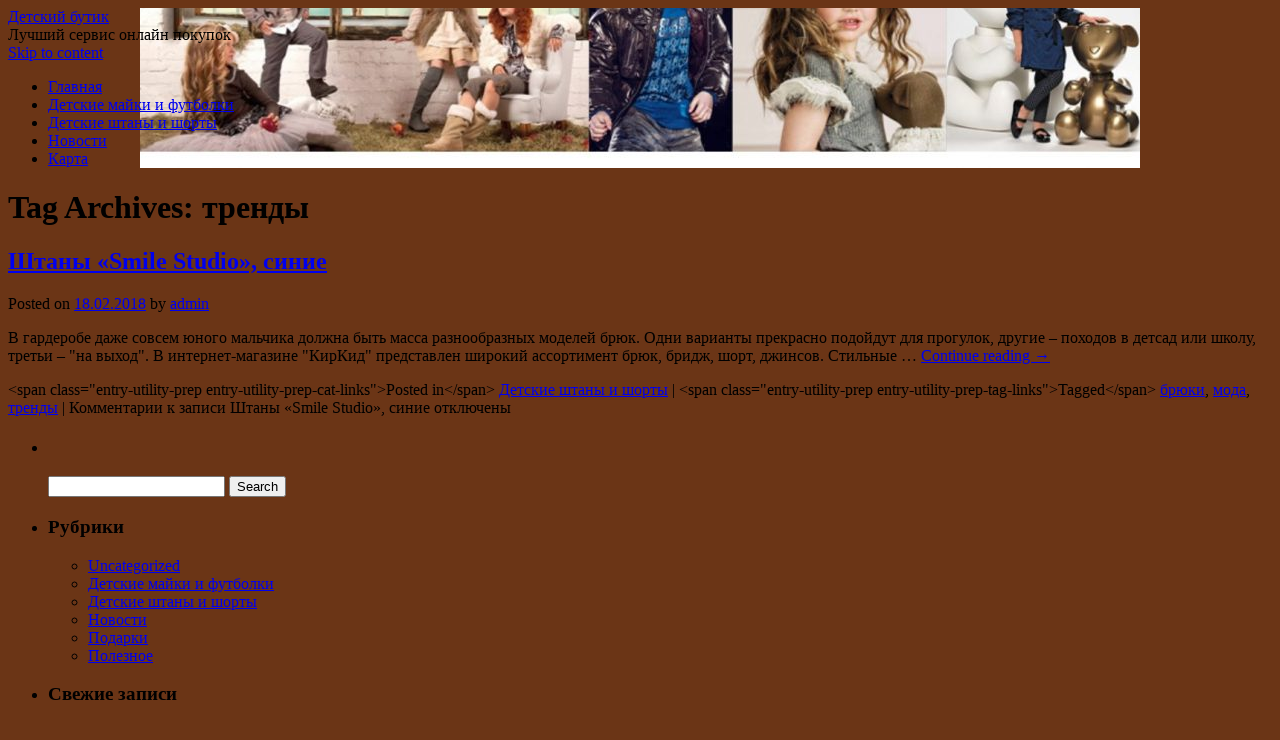

--- FILE ---
content_type: text/html; charset=UTF-8
request_url: http://boutiquebaby.ru/blog/tag/trendy/
body_size: 43819
content:
<!DOCTYPE html>
<html lang="ru-RU">
<head>
    
    
    



    <script async src="https://pagead2.googlesyndication.com/pagead/js/adsbygoogle.js?client=ca-pub-7179606486088221"
     crossorigin="anonymous"></script>
    
    
  
  
  
<meta charset="UTF-8" />
<link rel="profile" href="http://gmpg.org/xfn/11" />
<link rel="pingback" href="http://boutiquebaby.ru/xmlrpc.php" />

<title>тренды &#8212; Детский бутик</title>
<link rel='dns-prefetch' href='//fonts.googleapis.com' />
<link rel='dns-prefetch' href='//s.w.org' />
<link rel="alternate" type="application/rss+xml" title="Детский бутик &raquo; Лента" href="http://boutiquebaby.ru/feed/" />
<link rel="alternate" type="application/rss+xml" title="Детский бутик &raquo; Лента комментариев" href="http://boutiquebaby.ru/comments/feed/" />
<link rel="alternate" type="application/rss+xml" title="Детский бутик &raquo; Лента метки тренды" href="http://boutiquebaby.ru/blog/tag/trendy/feed/" />
		<script type="text/javascript">
			window._wpemojiSettings = {"baseUrl":"https:\/\/s.w.org\/images\/core\/emoji\/11\/72x72\/","ext":".png","svgUrl":"https:\/\/s.w.org\/images\/core\/emoji\/11\/svg\/","svgExt":".svg","source":{"concatemoji":"http:\/\/boutiquebaby.ru\/wp-includes\/js\/wp-emoji-release.min.js?ver=4.9.25"}};
			!function(e,a,t){var n,r,o,i=a.createElement("canvas"),p=i.getContext&&i.getContext("2d");function s(e,t){var a=String.fromCharCode;p.clearRect(0,0,i.width,i.height),p.fillText(a.apply(this,e),0,0);e=i.toDataURL();return p.clearRect(0,0,i.width,i.height),p.fillText(a.apply(this,t),0,0),e===i.toDataURL()}function c(e){var t=a.createElement("script");t.src=e,t.defer=t.type="text/javascript",a.getElementsByTagName("head")[0].appendChild(t)}for(o=Array("flag","emoji"),t.supports={everything:!0,everythingExceptFlag:!0},r=0;r<o.length;r++)t.supports[o[r]]=function(e){if(!p||!p.fillText)return!1;switch(p.textBaseline="top",p.font="600 32px Arial",e){case"flag":return s([55356,56826,55356,56819],[55356,56826,8203,55356,56819])?!1:!s([55356,57332,56128,56423,56128,56418,56128,56421,56128,56430,56128,56423,56128,56447],[55356,57332,8203,56128,56423,8203,56128,56418,8203,56128,56421,8203,56128,56430,8203,56128,56423,8203,56128,56447]);case"emoji":return!s([55358,56760,9792,65039],[55358,56760,8203,9792,65039])}return!1}(o[r]),t.supports.everything=t.supports.everything&&t.supports[o[r]],"flag"!==o[r]&&(t.supports.everythingExceptFlag=t.supports.everythingExceptFlag&&t.supports[o[r]]);t.supports.everythingExceptFlag=t.supports.everythingExceptFlag&&!t.supports.flag,t.DOMReady=!1,t.readyCallback=function(){t.DOMReady=!0},t.supports.everything||(n=function(){t.readyCallback()},a.addEventListener?(a.addEventListener("DOMContentLoaded",n,!1),e.addEventListener("load",n,!1)):(e.attachEvent("onload",n),a.attachEvent("onreadystatechange",function(){"complete"===a.readyState&&t.readyCallback()})),(n=t.source||{}).concatemoji?c(n.concatemoji):n.wpemoji&&n.twemoji&&(c(n.twemoji),c(n.wpemoji)))}(window,document,window._wpemojiSettings);
		</script>
		<style type="text/css">
img.wp-smiley,
img.emoji {
	display: inline !important;
	border: none !important;
	box-shadow: none !important;
	height: 1em !important;
	width: 1em !important;
	margin: 0 .07em !important;
	vertical-align: -0.1em !important;
	background: none !important;
	padding: 0 !important;
}
</style>
<link rel='stylesheet' id='live_it_up-style-css'  href='http://boutiquebaby.ru/wp-content/themes/live-it-up/style.css?ver=4.9.25' type='text/css' media='all' />
<link rel='stylesheet' id='live_it_up-font-name-css'  href='http://fonts.googleapis.com/css?family=Arimo|Armata' type='text/css' media='all' />
<link rel='https://api.w.org/' href='http://boutiquebaby.ru/wp-json/' />
<link rel="EditURI" type="application/rsd+xml" title="RSD" href="http://boutiquebaby.ru/xmlrpc.php?rsd" />
<link rel="wlwmanifest" type="application/wlwmanifest+xml" href="http://boutiquebaby.ru/wp-includes/wlwmanifest.xml" /> 
<meta name="generator" content="WordPress 4.9.25" />
	<style id="custom-header-styles" type="text/css">
					#header {
				background: url(http://boutiquebaby.ru/wp-content/uploads/sites/9/2017/11/cropped-1-1.jpg) no-repeat center bottom;
			}
							.site-title a,
			.site-description {
					color: #000000;
			}
	    	</style>
	<style type="text/css" id="custom-background-css">
body.custom-background { background-color: #6b3516; }
</style>
<link rel="icon" href="http://boutiquebaby.ru/wp-content/uploads/sites/9/2017/11/cropped-1-2-32x32.jpg" sizes="32x32" />
<link rel="icon" href="http://boutiquebaby.ru/wp-content/uploads/sites/9/2017/11/cropped-1-2-192x192.jpg" sizes="192x192" />
<link rel="apple-touch-icon-precomposed" href="http://boutiquebaby.ru/wp-content/uploads/sites/9/2017/11/cropped-1-2-180x180.jpg" />
<meta name="msapplication-TileImage" content="http://boutiquebaby.ru/wp-content/uploads/sites/9/2017/11/cropped-1-2-270x270.jpg" />
</head>

<body class="archive tag tag-trendy tag-36 custom-background">
<div id="wrapper" class="hfeed">

	<div id="header" role="banner"><a id="headlink" href="http://boutiquebaby.ru/"></a>
								<div id="site-title">
					<a href="http://boutiquebaby.ru/" title="Детский бутик" rel="home">Детский бутик</a>
				</div>
				<a id="logo" href="http://boutiquebaby.ru/"></a>
			<div id="site-description">Лучший сервис онлайн покупок</div>
	
		<div id="access" role="navigation">
						<div id="preloader"></div>
		  			<div class="skip-link screen-reader-text"><a href="#content" title="Skip to content">Skip to content</a></div>
						<div class="menu-header"><ul id="menu-menu-1" class="menu"><li id="menu-item-183" class="menu-item menu-item-type-custom menu-item-object-custom menu-item-home menu-item-183"><a href="http://boutiquebaby.ru">Главная</a></li>
<li id="menu-item-185" class="menu-item menu-item-type-taxonomy menu-item-object-category menu-item-185"><a href="http://boutiquebaby.ru/blog/category/detskie-majki-i-futbolki/">Детские майки и футболки</a></li>
<li id="menu-item-186" class="menu-item menu-item-type-taxonomy menu-item-object-category menu-item-186"><a href="http://boutiquebaby.ru/blog/category/detskie-shtany-i-shorty/">Детские штаны и шорты</a></li>
<li id="menu-item-187" class="menu-item menu-item-type-taxonomy menu-item-object-category menu-item-187"><a href="http://boutiquebaby.ru/blog/category/novosti/">Новости</a></li>
<li id="menu-item-184" class="menu-item menu-item-type-post_type menu-item-object-page menu-item-184"><a href="http://boutiquebaby.ru/karta/">Карта</a></li>
</ul></div>		</div><!-- #access -->
	
	</div><!-- #header -->
	
	<div id="main">
	
		<div class="container">
			<div id="content" role="main">

				<h1 class="page-title">Tag Archives: <span>тренды</span></h1>






			<div id="post-100" class="post-100 post type-post status-publish format-standard hentry category-detskie-shtany-i-shorty tag-bryuki tag-moda tag-trendy">
			<h2 class="entry-title"><a href="http://boutiquebaby.ru/blog/2018/02/18/shtany-smile-studio-sinie/" title="Permalink to Штаны «Smile Studio», синие" rel="bookmark">Штаны «Smile Studio», синие</a></h2>

			<div class="entry-meta">
				<span class="meta-prep meta-prep-author">Posted on</span> <a href="http://boutiquebaby.ru/blog/2018/02/18/shtany-smile-studio-sinie/" title="13:52" rel="bookmark"><span class="entry-date">18.02.2018</span></a> <span class="meta-sep">by</span> <span class="author vcard"><a class="url fn n" href="http://boutiquebaby.ru/blog/author/admin/" title="View all posts by admin">admin</a></span>			</div><!-- .entry-meta -->

				<div class="entry-summary">
				<p>В гардеробе даже совсем юного мальчика должна быть масса разнообразных моделей брюк. Одни варианты прекрасно подойдут для прогулок, другие &ndash; походов в детсад или школу, третьи &ndash; "на выход". В интернет-магазине "КирКид" представлен широкий ассортимент брюк, бридж, шорт, джинсов. Стильные &hellip; <a href="http://boutiquebaby.ru/blog/2018/02/18/shtany-smile-studio-sinie/">Continue reading <span class="meta-nav">&rarr;</span></a></p>
			</div><!-- .entry-summary -->
	
			<div class="entry-utility">
									<span class="cat-links">
						&lt;span class=&quot;entry-utility-prep entry-utility-prep-cat-links&quot;&gt;Posted in&lt;/span&gt; <a href="http://boutiquebaby.ru/blog/category/detskie-shtany-i-shorty/" rel="category tag">Детские штаны и шорты</a>					</span>
					<span class="meta-sep">|</span>
													<span class="tag-links">
						&lt;span class=&quot;entry-utility-prep entry-utility-prep-tag-links&quot;&gt;Tagged&lt;/span&gt; <a href="http://boutiquebaby.ru/blog/tag/bryuki/" rel="tag">брюки</a>, <a href="http://boutiquebaby.ru/blog/tag/moda/" rel="tag">мода</a>, <a href="http://boutiquebaby.ru/blog/tag/trendy/" rel="tag">тренды</a>					</span>
					<span class="meta-sep">|</span>
								<span class="comments-link"><span>Комментарии<span class="screen-reader-text"> к записи Штаны «Smile Studio», синие</span> отключены</span></span>
							</div><!-- .entry-utility -->
			<div class="entry-footer"></div>
		</div><!-- #post-## -->

		
	

			</div><!-- #content -->
		</div><!-- .container -->


	<div class="container">

		<div id="primary" class="widget-area" role="complementary">
			<ul class="xoxo">

<li id="search-2" class="widget-container widget_search"><h3 class="widget-title">&nbsp;</h3>        <div>
            <form role="search" method="get" id="searchform" action="http://boutiquebaby.ru/">
                <input type="text" value="" name="s" id="s" />
                <input type="submit" id="searchsubmit" value="Search" />
            </form>
        </div></li><div class="widget-footer"></div><li id="categories-2" class="widget-container widget_categories"><h3 class="widget-title">Рубрики</h3>		<ul>
	<li class="cat-item cat-item-2"><a href="http://boutiquebaby.ru/blog/category/uncategorized/" >Uncategorized</a>
</li>
	<li class="cat-item cat-item-3"><a href="http://boutiquebaby.ru/blog/category/detskie-majki-i-futbolki/" >Детские майки и футболки</a>
</li>
	<li class="cat-item cat-item-4"><a href="http://boutiquebaby.ru/blog/category/detskie-shtany-i-shorty/" >Детские штаны и шорты</a>
</li>
	<li class="cat-item cat-item-1"><a href="http://boutiquebaby.ru/blog/category/novosti/" >Новости</a>
</li>
	<li class="cat-item cat-item-5"><a href="http://boutiquebaby.ru/blog/category/podarki/" >Подарки</a>
</li>
	<li class="cat-item cat-item-6"><a href="http://boutiquebaby.ru/blog/category/poleznoe/" >Полезное</a>
</li>
		</ul>
</li><div class="widget-footer"></div>		<li id="recent-posts-2" class="widget-container widget_recent_entries">		<h3 class="widget-title">Свежие записи</h3>		<ul>
											<li>
					<a href="http://boutiquebaby.ru/blog/2025/11/21/labubu-v-tashkente-kak-redkie-kollekczionnye-figurki-pokoryayut-vitriny-yandex-market-i-serdcza-pokupatelej/">Лабубу в Ташкенте: как редкие коллекционные фигурки покоряют витрины Yandex Market и сердца покупателей</a>
									</li>
											<li>
					<a href="http://boutiquebaby.ru/blog/2025/06/24/aeratory-na-kran-povyshaem-uroven-kisloroda-v-pitevoj-vode-i-ekonomim-resursy/">Аэраторы на кран: повышаем уровень кислорода в питьевой воде и экономим ресурсы</a>
									</li>
											<li>
					<a href="http://boutiquebaby.ru/blog/2025/06/18/bezopasnye-tkani-dlya-novorozhdyonnyh-kak-vybrat-luchshee-dlya-pervyh-dnej-zhizni/">Безопасные ткани для новорождённых: как выбрать лучшее для первых дней жизни</a>
									</li>
											<li>
					<a href="http://boutiquebaby.ru/blog/2025/06/18/czentralizovannoe-upravlenie-liczenziyami-cherez-cloud-portal-praktika-vnedreniya-i-optimizaczii/">Централизованное управление лицензиями через cloud-portal: практика внедрения и оптимизации</a>
									</li>
											<li>
					<a href="http://boutiquebaby.ru/blog/2025/06/13/sportivnoe-pitanie-posle-soroka-let-mify-i-nauchno-obosnovannye-rekomendaczii/">Спортивное питание после сорока лет: мифы и научно обоснованные рекомендации</a>
									</li>
											<li>
					<a href="http://boutiquebaby.ru/blog/2025/06/05/sovremennye-metody-profilaktiki-kariesa-u-vzroslyh-germetizacziya-fissur-kak-effektivnaya-zashhita-emali/">Современные методы профилактики кариеса у взрослых: герметизация фиссур как эффективная защита эмали</a>
									</li>
											<li>
					<a href="http://boutiquebaby.ru/blog/2025/05/11/goryachaya-eda-s-dostavkoj-v-samarkande-kak-sekonomit-s-kuponami-ot-uzum-tezkor/">Горячая еда с доставкой в Самарканде: как сэкономить с купонами от Узум Тезкор</a>
									</li>
											<li>
					<a href="http://boutiquebaby.ru/blog/2025/05/05/adaltranscom-perevozka-tovarov-s-garantiej-tochnoj-i-bezopasnoj-postavki/">AdalTransCom – перевозка товаров с гарантией точной и безопасной поставки</a>
									</li>
											<li>
					<a href="http://boutiquebaby.ru/blog/2025/04/01/skidki-ot-ekspress-24-v-tashkente-na-dostavku-gotovoj-edy-vygodnye-predlozheniya-i-akczii/">Скидки от Экспресс 24 в Ташкенте на доставку готовой еды: выгодные предложения и акции</a>
									</li>
											<li>
					<a href="http://boutiquebaby.ru/blog/2024/12/03/elitnye-chastnye-shkoly-v-czentre-moskvy-kto-mozhet-tam-uchitsya-i-kakimi-oni-byvayut/">Элитные частные школы в центре Москвы. Кто может там учиться и какими они бывают?</a>
									</li>
											<li>
					<a href="http://boutiquebaby.ru/blog/2024/11/11/srochno-ponadobilas-protochka-tormoznyh-diskov-v-almaty-obratites-v-kompaniyu-serviceauto/">Срочно понадобилась проточка тормозных дисков в Алматы? Обратитесь в компанию ServiceAuto</a>
									</li>
											<li>
					<a href="http://boutiquebaby.ru/blog/2024/09/14/s-medics-kz-neotlozhnaya-mediczinskaya-pomoshh-v-g-almaty-stala-udobnee/">С Medics.kz неотложная медицинская помощь в г. Алматы стала удобнее</a>
									</li>
											<li>
					<a href="http://boutiquebaby.ru/blog/2023/08/11/akkreditacziya-ispytatelnyh-laboratorij-znachenie-proczess-i-polza-dlya-obshhestva/">Аккредитация Испытательных Лабораторий: Значение, Процесс и Польза для Общества</a>
									</li>
											<li>
					<a href="http://boutiquebaby.ru/blog/2023/07/01/reklama-v-yandeks-direkt-effektivnye-strategii-dlya-vashego-biznesa/">Эффективные стратегии рекламы в Интернете: Как купить рекламу в Яндекс.Директ</a>
									</li>
											<li>
					<a href="http://boutiquebaby.ru/blog/2023/06/13/skolko-platyat-za-reklamu-na-zadnee-steklo-avtomobilya-gde-zakazat-reklamu-na-zadnem-stekle/">Экономия на Дороге: Сколько Платят за Рекламу на Заднем Стекле?</a>
									</li>
											<li>
					<a href="http://boutiquebaby.ru/blog/2022/07/20/hotite-uznat-vse-o-promyishlennom-portale/">Современные Тенденции в Агропроизводстве: Эволюция Методов и Технологий</a>
									</li>
											<li>
					<a href="http://boutiquebaby.ru/blog/2022/06/18/hotite-uznat-o-samoy-aktualnoy-informatsii/">Хотите узнать о самой актуальной информации?</a>
									</li>
											<li>
					<a href="http://boutiquebaby.ru/blog/2022/06/05/avtokreditovanie-v-kazahstane-pod-nizkiy-protsent/">Автокредитование в Казахстане под низкий процент</a>
									</li>
											<li>
					<a href="http://boutiquebaby.ru/blog/2022/04/24/opisanie-sayta-po-dostavke-edyi-v-adlere/">Описание сайта по доставке еды в Адлере</a>
									</li>
											<li>
					<a href="http://boutiquebaby.ru/blog/2021/07/05/gde-mozhno-interesuyushhimsya-soznaniem-cheloveka-uznat-pro-klipovoe-myishlenie/">Где можно интересующимся сознанием человека  узнать про клиповое мышление?</a>
									</li>
											<li>
					<a href="http://boutiquebaby.ru/blog/2020/12/22/ne-vse-ponimayut-sushi-no-vse-s-udovolstviem-ih-edyat/">Не все понимают суши, но все с удовольствием их едят</a>
									</li>
											<li>
					<a href="http://boutiquebaby.ru/blog/2020/07/13/sms-virtualnyie-nomera/">смс виртуальные номера</a>
									</li>
											<li>
					<a href="http://boutiquebaby.ru/blog/2020/07/13/sms-virtualnyie-nomera-seychas-obsudim-zdes/">смс виртуальные номера Сейчас обсудим здесь</a>
									</li>
											<li>
					<a href="http://boutiquebaby.ru/blog/2020/07/05/gde-vyi-mozhete-byistro-svobodno-uznat-pro-klipovoe-myishlenie/">Где вы можете быстро свободно узнать про клиповое мышление</a>
									</li>
											<li>
					<a href="http://boutiquebaby.ru/blog/2020/07/05/gde-vyi-mozhete-byistro-svobodno-uznat-pro-klipovoe-myishlenie-ne-promorgayte-tshhatelno-skryivaemyie-momentyi-v-zametke/">Где вы можете быстро свободно узнать про клиповое мышление Не проморгайте тщательно скрываемые моменты в заметке!</a>
									</li>
					</ul>
		</li><div class="widget-footer"></div><li id="archives-2" class="widget-container widget_archive"><h3 class="widget-title">Архивы</h3>		<label class="screen-reader-text" for="archives-dropdown-2">Архивы</label>
		<select id="archives-dropdown-2" name="archive-dropdown" onchange='document.location.href=this.options[this.selectedIndex].value;'>
			
			<option value="">Выберите месяц</option>
				<option value='http://boutiquebaby.ru/blog/2025/11/'> Ноябрь 2025 </option>
	<option value='http://boutiquebaby.ru/blog/2025/06/'> Июнь 2025 </option>
	<option value='http://boutiquebaby.ru/blog/2025/05/'> Май 2025 </option>
	<option value='http://boutiquebaby.ru/blog/2025/04/'> Апрель 2025 </option>
	<option value='http://boutiquebaby.ru/blog/2024/12/'> Декабрь 2024 </option>
	<option value='http://boutiquebaby.ru/blog/2024/11/'> Ноябрь 2024 </option>
	<option value='http://boutiquebaby.ru/blog/2024/09/'> Сентябрь 2024 </option>
	<option value='http://boutiquebaby.ru/blog/2023/08/'> Август 2023 </option>
	<option value='http://boutiquebaby.ru/blog/2023/07/'> Июль 2023 </option>
	<option value='http://boutiquebaby.ru/blog/2023/06/'> Июнь 2023 </option>
	<option value='http://boutiquebaby.ru/blog/2022/07/'> Июль 2022 </option>
	<option value='http://boutiquebaby.ru/blog/2022/06/'> Июнь 2022 </option>
	<option value='http://boutiquebaby.ru/blog/2022/04/'> Апрель 2022 </option>
	<option value='http://boutiquebaby.ru/blog/2021/07/'> Июль 2021 </option>
	<option value='http://boutiquebaby.ru/blog/2020/12/'> Декабрь 2020 </option>
	<option value='http://boutiquebaby.ru/blog/2020/07/'> Июль 2020 </option>
	<option value='http://boutiquebaby.ru/blog/2019/12/'> Декабрь 2019 </option>
	<option value='http://boutiquebaby.ru/blog/2018/11/'> Ноябрь 2018 </option>
	<option value='http://boutiquebaby.ru/blog/2018/10/'> Октябрь 2018 </option>
	<option value='http://boutiquebaby.ru/blog/2018/09/'> Сентябрь 2018 </option>
	<option value='http://boutiquebaby.ru/blog/2018/08/'> Август 2018 </option>
	<option value='http://boutiquebaby.ru/blog/2018/04/'> Апрель 2018 </option>
	<option value='http://boutiquebaby.ru/blog/2018/03/'> Март 2018 </option>
	<option value='http://boutiquebaby.ru/blog/2018/02/'> Февраль 2018 </option>
	<option value='http://boutiquebaby.ru/blog/2018/01/'> Январь 2018 </option>
	<option value='http://boutiquebaby.ru/blog/2017/12/'> Декабрь 2017 </option>
	<option value='http://boutiquebaby.ru/blog/2017/11/'> Ноябрь 2017 </option>
	<option value='http://boutiquebaby.ru/blog/2017/08/'> Август 2017 </option>
	<option value='http://boutiquebaby.ru/blog/2017/07/'> Июль 2017 </option>
	<option value='http://boutiquebaby.ru/blog/2017/06/'> Июнь 2017 </option>
	<option value='http://boutiquebaby.ru/blog/2017/05/'> Май 2017 </option>

		</select>
		</li><div class="widget-footer"></div><li id="tag_cloud-3" class="widget-container widget_tag_cloud"><h3 class="widget-title">Метки</h3><div class="tagcloud"><a href="http://boutiquebaby.ru/blog/tag/akcent/" class="tag-cloud-link tag-link-7 tag-link-position-1" style="font-size: 8pt;" aria-label="акцент (1 элемент)">акцент</a>
<a href="http://boutiquebaby.ru/blog/tag/assortiment/" class="tag-cloud-link tag-link-8 tag-link-position-2" style="font-size: 8pt;" aria-label="ассортимент (1 элемент)">ассортимент</a>
<a href="http://boutiquebaby.ru/blog/tag/brovi/" class="tag-cloud-link tag-link-9 tag-link-position-3" style="font-size: 8pt;" aria-label="брови (1 элемент)">брови</a>
<a href="http://boutiquebaby.ru/blog/tag/bryuki/" class="tag-cloud-link tag-link-10 tag-link-position-4" style="font-size: 16.335877862595pt;" aria-label="брюки (11 элементов)">брюки</a>
<a href="http://boutiquebaby.ru/blog/tag/garderob/" class="tag-cloud-link tag-link-11 tag-link-position-5" style="font-size: 18.259541984733pt;" aria-label="гардероб (17 элементов)">гардероб</a>
<a href="http://boutiquebaby.ru/blog/tag/dzhinsy/" class="tag-cloud-link tag-link-12 tag-link-position-6" style="font-size: 13.129770992366pt;" aria-label="джинсы (5 элементов)">джинсы</a>
<a href="http://boutiquebaby.ru/blog/tag/dizajnery/" class="tag-cloud-link tag-link-13 tag-link-position-7" style="font-size: 12.274809160305pt;" aria-label="дизайнеры (4 элемента)">дизайнеры</a>
<a href="http://boutiquebaby.ru/blog/tag/iz-xlopka/" class="tag-cloud-link tag-link-14 tag-link-position-8" style="font-size: 9.9236641221374pt;" aria-label="из хлопка (2 элемента)">из хлопка</a>
<a href="http://boutiquebaby.ru/blog/tag/kozha/" class="tag-cloud-link tag-link-15 tag-link-position-9" style="font-size: 13.129770992366pt;" aria-label="кожа (5 элементов)">кожа</a>
<a href="http://boutiquebaby.ru/blog/tag/kollekcii/" class="tag-cloud-link tag-link-16 tag-link-position-10" style="font-size: 11.206106870229pt;" aria-label="коллекции (3 элемента)">коллекции</a>
<a href="http://boutiquebaby.ru/blog/tag/kombinezony/" class="tag-cloud-link tag-link-17 tag-link-position-11" style="font-size: 9.9236641221374pt;" aria-label="комбинезоны (2 элемента)">комбинезоны</a>
<a href="http://boutiquebaby.ru/blog/tag/krovoobrashhenie/" class="tag-cloud-link tag-link-18 tag-link-position-12" style="font-size: 8pt;" aria-label="кровообращение (1 элемент)">кровообращение</a>
<a href="http://boutiquebaby.ru/blog/tag/kroj/" class="tag-cloud-link tag-link-19 tag-link-position-13" style="font-size: 17.404580152672pt;" aria-label="крой (14 элементов)">крой</a>
<a href="http://boutiquebaby.ru/blog/tag/leto/" class="tag-cloud-link tag-link-20 tag-link-position-14" style="font-size: 12.274809160305pt;" aria-label="лето (4 элемента)">лето</a>
<a href="http://boutiquebaby.ru/blog/tag/majki/" class="tag-cloud-link tag-link-21 tag-link-position-15" style="font-size: 9.9236641221374pt;" aria-label="майки (2 элемента)">майки</a>
<a href="http://boutiquebaby.ru/blog/tag/moda/" class="tag-cloud-link tag-link-22 tag-link-position-16" style="font-size: 22pt;" aria-label="мода (40 элементов)">мода</a>
<a href="http://boutiquebaby.ru/blog/tag/modeli/" class="tag-cloud-link tag-link-23 tag-link-position-17" style="font-size: 18.687022900763pt;" aria-label="модели (19 элементов)">модели</a>
<a href="http://boutiquebaby.ru/blog/tag/obraz/" class="tag-cloud-link tag-link-24 tag-link-position-18" style="font-size: 11.206106870229pt;" aria-label="образ (3 элемента)">образ</a>
<a href="http://boutiquebaby.ru/blog/tag/obuv/" class="tag-cloud-link tag-link-25 tag-link-position-19" style="font-size: 9.9236641221374pt;" aria-label="обувь (2 элемента)">обувь</a>
<a href="http://boutiquebaby.ru/blog/tag/odezhda/" class="tag-cloud-link tag-link-26 tag-link-position-20" style="font-size: 19.114503816794pt;" aria-label="одежда (21 элемент)">одежда</a>
<a href="http://boutiquebaby.ru/blog/tag/plate/" class="tag-cloud-link tag-link-27 tag-link-position-21" style="font-size: 13.129770992366pt;" aria-label="платье (5 элементов)">платье</a>
<a href="http://boutiquebaby.ru/blog/tag/printy/" class="tag-cloud-link tag-link-28 tag-link-position-22" style="font-size: 12.274809160305pt;" aria-label="принты (4 элемента)">принты</a>
<a href="http://boutiquebaby.ru/blog/tag/rozovyj/" class="tag-cloud-link tag-link-29 tag-link-position-23" style="font-size: 8pt;" aria-label="розовый (1 элемент)">розовый</a>
<a href="http://boutiquebaby.ru/blog/tag/sekret/" class="tag-cloud-link tag-link-30 tag-link-position-24" style="font-size: 8pt;" aria-label="секрет (1 элемент)">секрет</a>
<a href="http://boutiquebaby.ru/blog/tag/sochetaniya/" class="tag-cloud-link tag-link-31 tag-link-position-25" style="font-size: 8pt;" aria-label="сочетания (1 элемент)">сочетания</a>
<a href="http://boutiquebaby.ru/blog/tag/sredstva/" class="tag-cloud-link tag-link-32 tag-link-position-26" style="font-size: 8pt;" aria-label="средства (1 элемент)">средства</a>
<a href="http://boutiquebaby.ru/blog/tag/telo/" class="tag-cloud-link tag-link-33 tag-link-position-27" style="font-size: 15.480916030534pt;" aria-label="тело (9 элементов)">тело</a>
<a href="http://boutiquebaby.ru/blog/tag/tendencii/" class="tag-cloud-link tag-link-34 tag-link-position-28" style="font-size: 11.206106870229pt;" aria-label="тенденции (3 элемента)">тенденции</a>
<a href="http://boutiquebaby.ru/blog/tag/tkani/" class="tag-cloud-link tag-link-35 tag-link-position-29" style="font-size: 17.93893129771pt;" aria-label="ткани (16 элементов)">ткани</a>
<a href="http://boutiquebaby.ru/blog/tag/trendy/" class="tag-cloud-link tag-link-36 tag-link-position-30" style="font-size: 8pt;" aria-label="тренды (1 элемент)">тренды</a>
<a href="http://boutiquebaby.ru/blog/tag/fason/" class="tag-cloud-link tag-link-37 tag-link-position-31" style="font-size: 8pt;" aria-label="фасон (1 элемент)">фасон</a>
<a href="http://boutiquebaby.ru/blog/tag/foto/" class="tag-cloud-link tag-link-38 tag-link-position-32" style="font-size: 12.274809160305pt;" aria-label="фото (4 элемента)">фото</a>
<a href="http://boutiquebaby.ru/blog/tag/futbolki/" class="tag-cloud-link tag-link-39 tag-link-position-33" style="font-size: 14.412213740458pt;" aria-label="футболки (7 элементов)">футболки</a>
<a href="http://boutiquebaby.ru/blog/tag/cveta/" class="tag-cloud-link tag-link-40 tag-link-position-34" style="font-size: 15.480916030534pt;" aria-label="цвета (9 элементов)">цвета</a>
<a href="http://boutiquebaby.ru/blog/tag/shorty/" class="tag-cloud-link tag-link-41 tag-link-position-35" style="font-size: 8pt;" aria-label="шорты (1 элемент)">шорты</a>
<a href="http://boutiquebaby.ru/blog/tag/shtany/" class="tag-cloud-link tag-link-42 tag-link-position-36" style="font-size: 12.274809160305pt;" aria-label="штаны (4 элемента)">штаны</a>
<a href="http://boutiquebaby.ru/blog/tag/yubki/" class="tag-cloud-link tag-link-43 tag-link-position-37" style="font-size: 8pt;" aria-label="юбки (1 элемент)">юбки</a></div>
</li><div class="widget-footer"></div><li id="pages-3" class="widget-container widget_pages"><h3 class="widget-title">Страницы</h3>		<ul>
			<li class="page_item page-item-9"><a href="http://boutiquebaby.ru/karta/">Карта</a></li>
		</ul>
		</li><div class="widget-footer"></div>			</ul>
		</div><!-- #primary .widget-area -->
		
	</div><!-- .container -->

	<div class="main-content-end"></div>
	
	</div><!-- #main -->

	<div id="footer" role="contentinfo">
		<div id="colophon">


			
			
	


<ul>
<h4>Посещаемость</h4>
<!--LiveInternet counter--><a href="https://www.liveinternet.ru/click"
target="_blank"><img id="licntB784" width="88" height="15" style="border:0" 
title="LiveInternet: показано число посетителей за сегодня"
src="[data-uri]"
alt=""/></a><script>(function(d,s){d.getElementById("licntB784").src=
"https://counter.yadro.ru/hit?t24.1;r"+escape(d.referrer)+
((typeof(s)=="undefined")?"":";s"+s.width+"*"+s.height+"*"+
(s.colorDepth?s.colorDepth:s.pixelDepth))+";u"+escape(d.URL)+
";h"+escape(d.title.substring(0,150))+";"+Math.random()})
(document,screen)</script><!--/LiveInternet-->

<!--/Счетчик Sape-->
<script type="text/javascript">
<!--
var _acic={dataProvider:10};(function(){var e=document.createElement("script");e.type="text/javascript";e.async=true;e.src="https://www.acint.net/aci.js";var t=document.getElementsByTagName("script")[0];t.parentNode.insertBefore(e,t)})()
//-->
</script>
</ul>
<br>
<ul><h4>Свежие записи</h4>
	<li><a href='http://boutiquebaby.ru/blog/2025/11/21/labubu-v-tashkente-kak-redkie-kollekczionnye-figurki-pokoryayut-vitriny-yandex-market-i-serdcza-pokupatelej/'>Лабубу в Ташкенте: как редкие коллекционные фигурки покоряют витрины Yandex Market и сердца покупателей</a></li>
	<li><a href='http://boutiquebaby.ru/blog/2025/06/24/aeratory-na-kran-povyshaem-uroven-kisloroda-v-pitevoj-vode-i-ekonomim-resursy/'>Аэраторы на кран: повышаем уровень кислорода в питьевой воде и экономим ресурсы</a></li>
	<li><a href='http://boutiquebaby.ru/blog/2025/06/18/bezopasnye-tkani-dlya-novorozhdyonnyh-kak-vybrat-luchshee-dlya-pervyh-dnej-zhizni/'>Безопасные ткани для новорождённых: как выбрать лучшее для первых дней жизни</a></li>
	<li><a href='http://boutiquebaby.ru/blog/2025/06/18/czentralizovannoe-upravlenie-liczenziyami-cherez-cloud-portal-praktika-vnedreniya-i-optimizaczii/'>Централизованное управление лицензиями через cloud-portal: практика внедрения и оптимизации</a></li>
	<li><a href='http://boutiquebaby.ru/blog/2025/06/13/sportivnoe-pitanie-posle-soroka-let-mify-i-nauchno-obosnovannye-rekomendaczii/'>Спортивное питание после сорока лет: мифы и научно обоснованные рекомендации</a></li>
	<li><a href='http://boutiquebaby.ru/blog/2025/06/05/sovremennye-metody-profilaktiki-kariesa-u-vzroslyh-germetizacziya-fissur-kak-effektivnaya-zashhita-emali/'>Современные методы профилактики кариеса у взрослых: герметизация фиссур как эффективная защита эмали</a></li>
	<li><a href='http://boutiquebaby.ru/blog/2025/05/11/goryachaya-eda-s-dostavkoj-v-samarkande-kak-sekonomit-s-kuponami-ot-uzum-tezkor/'>Горячая еда с доставкой в Самарканде: как сэкономить с купонами от Узум Тезкор</a></li>
	<li><a href='http://boutiquebaby.ru/blog/2025/05/05/adaltranscom-perevozka-tovarov-s-garantiej-tochnoj-i-bezopasnoj-postavki/'>AdalTransCom – перевозка товаров с гарантией точной и безопасной поставки</a></li>
	<li><a href='http://boutiquebaby.ru/blog/2025/04/01/skidki-ot-ekspress-24-v-tashkente-na-dostavku-gotovoj-edy-vygodnye-predlozheniya-i-akczii/'>Скидки от Экспресс 24 в Ташкенте на доставку готовой еды: выгодные предложения и акции</a></li>
	<li><a href='http://boutiquebaby.ru/blog/2024/12/03/elitnye-chastnye-shkoly-v-czentre-moskvy-kto-mozhet-tam-uchitsya-i-kakimi-oni-byvayut/'>Элитные частные школы в центре Москвы. Кто может там учиться и какими они бывают?</a></li>
	<li><a href='http://boutiquebaby.ru/blog/2024/11/11/srochno-ponadobilas-protochka-tormoznyh-diskov-v-almaty-obratites-v-kompaniyu-serviceauto/'>Срочно понадобилась проточка тормозных дисков в Алматы? Обратитесь в компанию ServiceAuto</a></li>
	<li><a href='http://boutiquebaby.ru/blog/2024/09/14/s-medics-kz-neotlozhnaya-mediczinskaya-pomoshh-v-g-almaty-stala-udobnee/'>С Medics.kz неотложная медицинская помощь в г. Алматы стала удобнее</a></li>
	<li><a href='http://boutiquebaby.ru/blog/2023/08/11/akkreditacziya-ispytatelnyh-laboratorij-znachenie-proczess-i-polza-dlya-obshhestva/'>Аккредитация Испытательных Лабораторий: Значение, Процесс и Польза для Общества</a></li>
	<li><a href='http://boutiquebaby.ru/blog/2023/07/01/reklama-v-yandeks-direkt-effektivnye-strategii-dlya-vashego-biznesa/'>Эффективные стратегии рекламы в Интернете: Как купить рекламу в Яндекс.Директ</a></li>
	<li><a href='http://boutiquebaby.ru/blog/2023/06/13/skolko-platyat-za-reklamu-na-zadnee-steklo-avtomobilya-gde-zakazat-reklamu-na-zadnem-stekle/'>Экономия на Дороге: Сколько Платят за Рекламу на Заднем Стекле?</a></li>
	<li><a href='http://boutiquebaby.ru/blog/2022/07/20/hotite-uznat-vse-o-promyishlennom-portale/'>Современные Тенденции в Агропроизводстве: Эволюция Методов и Технологий</a></li>
	<li><a href='http://boutiquebaby.ru/blog/2022/06/18/hotite-uznat-o-samoy-aktualnoy-informatsii/'>Хотите узнать о самой актуальной информации?</a></li>
	<li><a href='http://boutiquebaby.ru/blog/2022/06/05/avtokreditovanie-v-kazahstane-pod-nizkiy-protsent/'>Автокредитование в Казахстане под низкий процент</a></li>
	<li><a href='http://boutiquebaby.ru/blog/2022/04/24/opisanie-sayta-po-dostavke-edyi-v-adlere/'>Описание сайта по доставке еды в Адлере</a></li>
	<li><a href='http://boutiquebaby.ru/blog/2021/07/05/gde-mozhno-interesuyushhimsya-soznaniem-cheloveka-uznat-pro-klipovoe-myishlenie/'>Где можно интересующимся сознанием человека  узнать про клиповое мышление?</a></li>
	<li><a href='http://boutiquebaby.ru/blog/2020/12/22/ne-vse-ponimayut-sushi-no-vse-s-udovolstviem-ih-edyat/'>Не все понимают суши, но все с удовольствием их едят</a></li>
	<li><a href='http://boutiquebaby.ru/blog/2020/07/13/sms-virtualnyie-nomera/'>смс виртуальные номера</a></li>
	<li><a href='http://boutiquebaby.ru/blog/2020/07/13/sms-virtualnyie-nomera-seychas-obsudim-zdes/'>смс виртуальные номера Сейчас обсудим здесь</a></li>
	<li><a href='http://boutiquebaby.ru/blog/2020/07/05/gde-vyi-mozhete-byistro-svobodno-uznat-pro-klipovoe-myishlenie/'>Где вы можете быстро свободно узнать про клиповое мышление</a></li>
	<li><a href='http://boutiquebaby.ru/blog/2020/07/05/gde-vyi-mozhete-byistro-svobodno-uznat-pro-klipovoe-myishlenie-ne-promorgayte-tshhatelno-skryivaemyie-momentyi-v-zametke/'>Где вы можете быстро свободно узнать про клиповое мышление Не проморгайте тщательно скрываемые моменты в заметке!</a></li>
	<li><a href='http://boutiquebaby.ru/blog/2019/12/22/sush/'>Сушь</a></li>
	<li><a href='http://boutiquebaby.ru/blog/2019/12/22/sush-ne-upustite-tshhatelno-skryivaemyie-dannyie-v-poste/'>Сушь. Не упустите тщательно скрываемые данные в посте!</a></li>
	<li><a href='http://boutiquebaby.ru/blog/2018/11/05/detskie-bryuki-i-shorty/'>Детские брюки и шорты</a></li>
	<li><a href='http://boutiquebaby.ru/blog/2018/11/02/detskie-shtany-kupit-optom-ot-proizvoditelya/'>Детские штаны купить оптом от производителя</a></li>
	<li><a href='http://boutiquebaby.ru/blog/2018/10/28/detskie-futbolki-i-topy/'>Детские футболки и топы</a></li>
</ul>
<br>
<ul><h4>Рубрики</h4>
<a href="http://boutiquebaby.ru/blog/category/detskie-shtany-i-shorty/" title="Детские штаны и шорты">Детские штаны и шорты</a></ul>
<br>
<ul><h4>Страницы</h4>
	<li class="page_item page-item-9"><a href="http://boutiquebaby.ru/karta/">Карта</a></li>
</ul>
<br>
<ul>
<h4>Архив</h4>
<select name="archive-dropdown" onchange="document.location.href=this.options[this.selectedIndex].value;">
  <option value="">Выберите месяц</option>
  	<option value='http://boutiquebaby.ru/blog/2025/11/'> Ноябрь 2025 </option>
	<option value='http://boutiquebaby.ru/blog/2025/06/'> Июнь 2025 </option>
	<option value='http://boutiquebaby.ru/blog/2025/05/'> Май 2025 </option>
	<option value='http://boutiquebaby.ru/blog/2025/04/'> Апрель 2025 </option>
	<option value='http://boutiquebaby.ru/blog/2024/12/'> Декабрь 2024 </option>
	<option value='http://boutiquebaby.ru/blog/2024/11/'> Ноябрь 2024 </option>
	<option value='http://boutiquebaby.ru/blog/2024/09/'> Сентябрь 2024 </option>
	<option value='http://boutiquebaby.ru/blog/2023/08/'> Август 2023 </option>
	<option value='http://boutiquebaby.ru/blog/2023/07/'> Июль 2023 </option>
	<option value='http://boutiquebaby.ru/blog/2023/06/'> Июнь 2023 </option>
	<option value='http://boutiquebaby.ru/blog/2022/07/'> Июль 2022 </option>
	<option value='http://boutiquebaby.ru/blog/2022/06/'> Июнь 2022 </option>
	<option value='http://boutiquebaby.ru/blog/2022/04/'> Апрель 2022 </option>
	<option value='http://boutiquebaby.ru/blog/2021/07/'> Июль 2021 </option>
	<option value='http://boutiquebaby.ru/blog/2020/12/'> Декабрь 2020 </option>
	<option value='http://boutiquebaby.ru/blog/2020/07/'> Июль 2020 </option>
	<option value='http://boutiquebaby.ru/blog/2019/12/'> Декабрь 2019 </option>
	<option value='http://boutiquebaby.ru/blog/2018/11/'> Ноябрь 2018 </option>
	<option value='http://boutiquebaby.ru/blog/2018/10/'> Октябрь 2018 </option>
	<option value='http://boutiquebaby.ru/blog/2018/09/'> Сентябрь 2018 </option>
	<option value='http://boutiquebaby.ru/blog/2018/08/'> Август 2018 </option>
	<option value='http://boutiquebaby.ru/blog/2018/04/'> Апрель 2018 </option>
	<option value='http://boutiquebaby.ru/blog/2018/03/'> Март 2018 </option>
	<option value='http://boutiquebaby.ru/blog/2018/02/'> Февраль 2018 </option>
	<option value='http://boutiquebaby.ru/blog/2018/01/'> Январь 2018 </option>
	<option value='http://boutiquebaby.ru/blog/2017/12/'> Декабрь 2017 </option>
	<option value='http://boutiquebaby.ru/blog/2017/11/'> Ноябрь 2017 </option>
	<option value='http://boutiquebaby.ru/blog/2017/08/'> Август 2017 </option>
	<option value='http://boutiquebaby.ru/blog/2017/07/'> Июль 2017 </option>
	<option value='http://boutiquebaby.ru/blog/2017/06/'> Июнь 2017 </option>
	<option value='http://boutiquebaby.ru/blog/2017/05/'> Май 2017 </option>
</select>
</ul>
<br>
<ul>
<h4>Карта сайта</h4>
<a href="http://boutiquebaby.ru/sitemap.xml">Детский бутик</a>
</ul>
<br>
<ul>
<h4>Контакты</h4>
<span style="background-color: #FFFFFF"><a href="http://boutiquebaby.ru/!contact.php">Форма для связи с админом</a></span>
</ul>






			
		</div><!-- #colophon -->
	</div><!-- #footer -->

</div><!-- #wrapper -->

		<style type="text/css">
							.pgntn-page-pagination {
					text-align: left !important;
				}
				.pgntn-page-pagination-block {
					width: 60% !important;
					padding: 0 0 0 0;
									}
				.pgntn-page-pagination a {
					color: #1e14ca !important;
					background-color: #ffffff !important;
					text-decoration: none !important;
					border: 1px solid #cccccc !important;
									}
				.pgntn-page-pagination a:hover {
					color: #000 !important;
				}
				.pgntn-page-pagination-intro,
				.pgntn-page-pagination .current {
					background-color: #efefef !important;
					color: #000 !important;
					border: 1px solid #cccccc !important;
									}
			.archive #nav-above,
					.archive #nav-below,
					.search #nav-above,
					.search #nav-below,
					.blog #nav-below,
					.blog #nav-above,
					.navigation.paging-navigation,
					.navigation.pagination,
					.pagination.paging-pagination,
					.pagination.pagination,
					.pagination.loop-pagination,
					.bicubic-nav-link,
					#page-nav,
					.camp-paging,
					#reposter_nav-pages,
					.unity-post-pagination,
					.wordpost_content .nav_post_link,.page-link,
					.page-links,#comments .navigation,
					#comment-nav-above,
					#comment-nav-below,
					#nav-single,
					.navigation.comment-navigation,
					comment-pagination {
						display: none !important;
					}
					.single-gallery .pagination.gllrpr_pagination {
						display: block !important;
					}		</style>
	<link rel='stylesheet' id='pgntn_stylesheet-css'  href='http://boutiquebaby.ru/wp-content/plugins/pagination/css/nav-style.css?ver=4.9.25' type='text/css' media='all' />
<script type='text/javascript' src='http://boutiquebaby.ru/wp-includes/js/wp-embed.min.js?ver=4.9.25'></script>
</body>
</html>


--- FILE ---
content_type: text/html; charset=utf-8
request_url: https://www.google.com/recaptcha/api2/aframe
body_size: 268
content:
<!DOCTYPE HTML><html><head><meta http-equiv="content-type" content="text/html; charset=UTF-8"></head><body><script nonce="R9_PU5IZsKxmHBFezl2tNg">/** Anti-fraud and anti-abuse applications only. See google.com/recaptcha */ try{var clients={'sodar':'https://pagead2.googlesyndication.com/pagead/sodar?'};window.addEventListener("message",function(a){try{if(a.source===window.parent){var b=JSON.parse(a.data);var c=clients[b['id']];if(c){var d=document.createElement('img');d.src=c+b['params']+'&rc='+(localStorage.getItem("rc::a")?sessionStorage.getItem("rc::b"):"");window.document.body.appendChild(d);sessionStorage.setItem("rc::e",parseInt(sessionStorage.getItem("rc::e")||0)+1);localStorage.setItem("rc::h",'1769417033972');}}}catch(b){}});window.parent.postMessage("_grecaptcha_ready", "*");}catch(b){}</script></body></html>